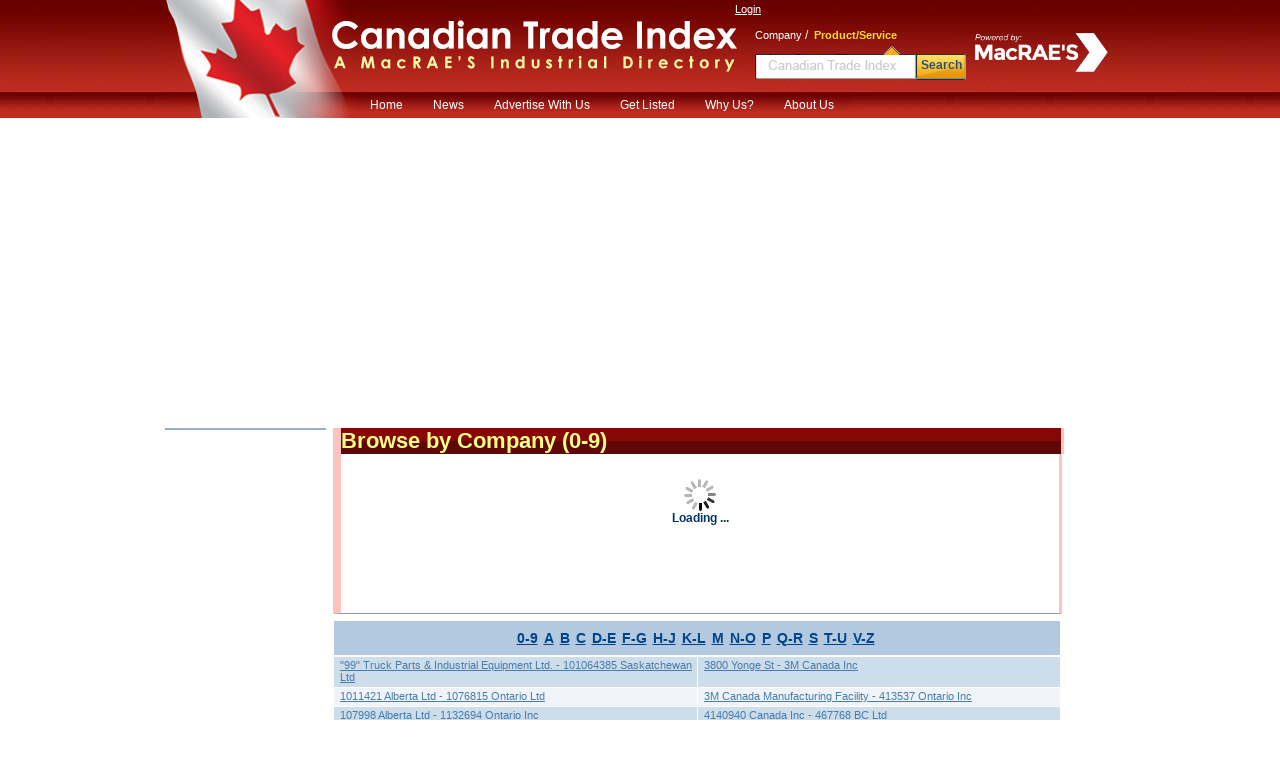

--- FILE ---
content_type: text/html;charset=UTF-8
request_url: https://www.ctidirectory.com/companybrowse/companygroups.cfm?page=1
body_size: 25299
content:

<!DOCTYPE html PUBLIC "-//W3C//DTD XHTML 1.0 Transitional//EN" "http://www.w3.org/TR/xhtml1/DTD/xhtml1-transitional.dtd">
<html xmlns="http://www.w3.org/1999/xhtml">
<head>
<!-- Google tag (gtag.js) --><script async src="https://www.googletagmanager.com/gtag/js?id=G-R3Z948NGW0"></script>
<script>window.dataLayer = window.dataLayer || []; function gtag(){dataLayer.push(arguments);} gtag('js', new Date()); gtag('config', 'G-R3Z948NGW0');</script>
<meta http-equiv="Content-Type" content="text/html; charset=utf-8" />
<title>Canadian Trade Index Browse companies from 0-9</title>
<link rel="icon" type="image/png" href="https://www.ctidirectory.com/favicon_cti.ico">
<link rel="canonical" href="https://www.ctidirectory.com/companybrowse/companygroups.cfm">

<meta name="google-site-verification" content="0sFvy7ouhbT7yqnZ6Yno-Cw9w6CZsQRvlgpaExNMs3E" /> 

<meta http-equiv="Content-Type" content="text/html; charset=iso-8859-1">
<meta name="description" content="Searchable on-line directory of US and Canadian industrial suppliers with more than 1 million product listings.  The Original Industrial Directory Since 1893. Free to use and free listing available. The Canadian Trade Index website allows buyers access information on products and services. All information is classified in popular product classifications including: Plastic, Pumps, Valves, Manufacturing, Steel, Packaging, Machinery, Paper, Tubing, Aluminum, Wire, Rubber, Glass, Food, Bearings, Pump, Valve, Automotive, Fasteners, Furniture.">
<meta name="keywords" content= "Canadian Trade Index, plastic, Pumps, Valves, Manufacturing, Steel, Packaging, Machinery, OMP, Owen Media Partners, Paper, Tubing, ISO, QS, Aluminum, Wire, Plastics, Rubber, Glass, Food, Bearings, Pump, Valve, Automotive, Fasteners, Maquiladora, NAFTA, Canadian manufacturer, Furniture, Medical, Machine, Pipe, Stainless Steel, Electronics, Welding, Computer, Filters, Foam, Fabric, Software, Lighting, Paint, Springs, Bearing, Cable, Conveyor, Filter, Equipment, Boxes, Labels, Printing, Screws, Metal, Transformer, Machining, Bags, Chemicals, Spring, Insulation, Plating, Injection Molding, Fittings, Vacuum, Coatings, Conveyors, Hose, Connectors, Bolts, Clothing, Tools, Gears, Chemical, Seals, Wood, Engineering, Motors, Clamps, Chain, Doors, Hardware, Tanks, Motor, Tape, Battery, Toys, Switch, Heat Exchanger, Adhesives, Fiberglass, Tube, Stamping, Ceramic, Transformers, Magnets, Switches, Fans, Concrete, Adhesive, Washers, Compressor, Computers, Sensors, Hinges, Castings, Manufacture, Manufacturer, Manufacturers, Manufacturing, Industrial, Directory, Guide, Business, Company, Profiles, Sales, Leads, Marketing, Mail, Mailing, List, Label, Direct, Telemarketing, Database, Prospect, Customer, Relationship, Market, Management, Purchaser, Target">
<meta name="ROBOTS" content="ALL">


<link href="/content/css/main_cti.css" rel="stylesheet" type="text/css" />
<link href="/content/css/customgads1.css" rel="stylesheet" type="text/css" />
<script src="/content/js/jquery-1.7.1.min.js" type="text/javascript"></script>
<script src="/content/js/main.js" type="text/javascript"></script>
<script src="/content/js/custom_ad_sense1.js" type="text/javascript"></script> 
</head>
<script type="text/javascript">


</script>
<body>
<div align="center">
    <script src="//cdn.optimizely.com/js/44766509.js"></script>

<div id="divFrameHeader">
	<a href="/"><div id="divFlag">&nbsp;</div></a>
	<a href="/"><div id="divLogoName">&nbsp;</div></a>
	<div id="divFrameLoginSearch">
		<div style="position:absolute; width:155px; height:60px; left:228px; top:22px;">
			<img src="/content/images/powerMrev.png" style="max-width:100%;max-height:100%;" alt="Powered by MacRAE'S" />
		</div>
		<div id="divFrameLogin">
			
				
				<a href="/UserCenter/login.cfm" class="login">Login</a>
			        
		</div>
		
			<div id="divFrameSearch" style="margin-left:10px">
				<div style="position:relative; text-align:left; padding-left:10px;" >
					<span class="spSearchNormal" id="spSearchComapny">Company</span>&nbsp;/&nbsp;
					<span class="spSearchActive" id="spSearchProduct">Product/Service</span>
				</div>
				<form id="frmHeaderSearch1" method="get" style="margin:0px; padding:0px;" onsubmit="return submitSearch();" >
				<ul id="ulHeaderSearch">
					<li><div id="divFrameSearceBox" class="divFrameSearceBoxProduct">
						<input type="text" class="searchInputBoxHeader" name="Srch" type="text" id="Srch" value=""  maxlength="40"/></div>
					</li>
					<li>
						<div id="divFrameSearchBottom">Search</div>
					</li>
				</ul>
				</form>
			</div>        
		
	</div>
 	
	<div>
	<ul id="nav">
	<li><a href="/">Home</a></li>
	<li><a href="http://news.macraesbluebook.com/" target="blank">News</a><li>
	<li>
		<a href="javascript:void(0);" onclick="window.location='/pages/Ultimate_Marketing_Bundle.cfm'">Advertise With Us</a>
		<ul>
			<li><a href="/pages/Ultimate_Marketing_Bundle.cfm">Ultimate Marketing Bundle</a></li>
			<li><a href="/pages/Industrial_B2B_Search_Engine_Rankings.cfm">Industrial B2B Search Engine Rankings</a></li>
			<li><a href="/pages/Industrial_Directory_Advertising.cfm">Industrial Directory Advertising</a></li>
		</ul>
	</li>
	<li><a href="/getlisted/get-listed.cfm">Get Listed</a></li>
	<li><a href="/pages/why_us.cfm">Why Us?</a></li>
	<li><a href="/pages/about.cfm">About Us</a></li>
	</ul>
	</div>

</div>
    <div id="divPageBody">

<table border="0" cellspacing="0" cellpadding="0">
	<tr>
		
		<td  width="160" rowspan="2" valign="top">
			
    	<div class="google-ad-side" style="margin-top:0 " align="left">
				 <div class="bg-wrapper-outer">
					<div class="bg-wrapper-inner">				
						<div style="width:145px; overflow:hidden; padding:0px 5px; margin:0;">
							<div id="ads_unit_side"></div>
						</div>
					</div>
				</div>
			</div>
    </td>
		
		<td  width="728">
			
			<div id="result-header" align="left" style="width:720px;"><h1>

					Browse by Company (<font class="spColorHeader">0-9</font>) 
			</h1> </div>
			
			<div class="google-body-ads" style=" margin-bottom:6px;width:718px;">
				<div id="ads_unit_mid" align="left">
						<div id="ads_unit_mid_load" align="center" 
                        	style="height:134px; padding-top:50px; font-size:12px; color:#003366">
                            	<img src='/content/images/loading.gif'/> <br/><b>Loading ...</b></div>				
				</div>
			</div>
			
			<table border="0" width="728" cellspacing="1" cellpadding="0" >
                <tr bgcolor="#B3C9DF" align="center">
                    <td height="34"> 
                    <a href="/companybrowse/companygroups.cfm?page=1" class="footerN" style=" font-weight:bold; font-size:14px">
                                    0-9</a>&nbsp;
                    <a href="/companybrowse/companygroups.cfm?page=2" class="footerN" style=" font-weight:bold; font-size:14px">
                                    A</a>&nbsp;
                    <a href="/companybrowse/companygroups.cfm?page=3" class="footerN" style=" font-weight:bold; font-size:14px">
                                    B</a>&nbsp;
                    <a href="/companybrowse/companygroups.cfm?page=4" class="footerN" style=" font-weight:bold; font-size:14px">
                                    C</a>&nbsp;
                    <a href="/companybrowse/companygroups.cfm?page=5" class="footerN" style=" font-weight:bold; font-size:14px">
                                    D-E</a>&nbsp;
                    <a href="/companybrowse/companygroups.cfm?page=6" class="footerN" style=" font-weight:bold; font-size:14px">
                                    F-G</a>&nbsp;
                    <a href="/companybrowse/companygroups.cfm?page=7" class="footerN" style=" font-weight:bold; font-size:14px">
                                    H-J</a>&nbsp;
                    <a href="/companybrowse/companygroups.cfm?page=8" class="footerN" style=" font-weight:bold; font-size:14px">
                                    K-L</a>&nbsp;
                    <a href="/companybrowse/companygroups.cfm?page=9" class="footerN" style=" font-weight:bold; font-size:14px">
                                    M</a>&nbsp;
                    <a href="/companybrowse/companygroups.cfm?page=10" class="footerN" style=" font-weight:bold; font-size:14px">
                                    N-O</a>&nbsp;
                    <a href="/companybrowse/companygroups.cfm?page=11" class="footerN" style=" font-weight:bold; font-size:14px">
                                    P</a>&nbsp;
                    <a href="/companybrowse/companygroups.cfm?page=12" class="footerN" style=" font-weight:bold; font-size:14px">
                                    Q-R</a>&nbsp;
                    <a href="/companybrowse/companygroups.cfm?page=13" class="footerN" style=" font-weight:bold; font-size:14px">
                                    S</a>&nbsp;
                    <a href="/companybrowse/companygroups.cfm?page=14" class="footerN" style=" font-weight:bold; font-size:14px">
                                    T-U</a>&nbsp;
                    <a href="/companybrowse/companygroups.cfm?page=15" class="footerN" style=" font-weight:bold; font-size:14px">
                                    V-Z</a>&nbsp;
                    
                    </td>
                </tr>
			</table>				
			
			
			<table border="0" width="728" height="56" cellspacing="1" cellpadding="0" style="margin-bottom:8px;" >
			  
						<tr>
							<td width="50%" bgcolor="#CEDDEA" style="padding:2px 0px 4px 6px" valign="top" align="left">		
								<a class="alinks3" href="companylistbygroup.cfm?l2
								=1">"99" Truck Parts & Industrial Equipment Ltd. -
										101064385 Saskatchewan Ltd</a>		
								</td>			
							<td width="50%"  bgcolor="#CEDDEA" style="padding:2px 0px 4px 6px" valign="top" align="left">
								
									<a class="alinks3" href="companylistbygroup.cfm?l2
									=19">3800 Yonge St -
										3M Canada Inc</a>										
									</td>
						</tr>
						
			  
						<tr>
							<td width="50%" bgcolor="#F0F4F9" style="padding:2px 0px 4px 6px" valign="top" align="left">		
								<a class="alinks3" href="companylistbygroup.cfm?l2
								=2">1011421 Alberta Ltd -
										1076815 Ontario Ltd</a>		
								</td>			
							<td width="50%"  bgcolor="#F0F4F9" style="padding:2px 0px 4px 6px" valign="top" align="left">
								
									<a class="alinks3" href="companylistbygroup.cfm?l2
									=20">3M Canada Manufacturing Facility -
										413537 Ontario Inc</a>										
									</td>
						</tr>
						
			  
						<tr>
							<td width="50%" bgcolor="#CEDDEA" style="padding:2px 0px 4px 6px" valign="top" align="left">		
								<a class="alinks3" href="companylistbygroup.cfm?l2
								=3">107998 Alberta Ltd -
										1132694 Ontario Inc</a>		
								</td>			
							<td width="50%"  bgcolor="#CEDDEA" style="padding:2px 0px 4px 6px" valign="top" align="left">
								
									<a class="alinks3" href="companylistbygroup.cfm?l2
									=21">4140940 Canada Inc -
										467768 BC Ltd</a>										
									</td>
						</tr>
						
			  
						<tr>
							<td width="50%" bgcolor="#F0F4F9" style="padding:2px 0px 4px 6px" valign="top" align="left">		
								<a class="alinks3" href="companylistbygroup.cfm?l2
								=4">1134447 Ontario Inc -
										120 Eglinton East Business Centre Inc</a>		
								</td>			
							<td width="50%"  bgcolor="#F0F4F9" style="padding:2px 0px 4px 6px" valign="top" align="left">
								
									<a class="alinks3" href="companylistbygroup.cfm?l2
									=22">468109 Ltd -
										515446 Alberta Ltd</a>										
									</td>
						</tr>
						
			  
						<tr>
							<td width="50%" bgcolor="#CEDDEA" style="padding:2px 0px 4px 6px" valign="top" align="left">		
								<a class="alinks3" href="companylistbygroup.cfm?l2
								=5">120 Nugget Ave -
										1262236 ONT Inc.</a>		
								</td>			
							<td width="50%"  bgcolor="#CEDDEA" style="padding:2px 0px 4px 6px" valign="top" align="left">
								
									<a class="alinks3" href="companylistbygroup.cfm?l2
									=23">515827 Ontario Limited -
										58731 Manitoba Ltd</a>										
									</td>
						</tr>
						
			  
						<tr>
							<td width="50%" bgcolor="#F0F4F9" style="padding:2px 0px 4px 6px" valign="top" align="left">		
								<a class="alinks3" href="companylistbygroup.cfm?l2
								=6">1262236 ONT Inc. -
										133427 Canada Inc</a>		
								</td>			
							<td width="50%"  bgcolor="#F0F4F9" style="padding:2px 0px 4px 6px" valign="top" align="left">
								
									<a class="alinks3" href="companylistbygroup.cfm?l2
									=24">590289 Ontario Limited -
										627657 Saskatchewan Ltd</a>										
									</td>
						</tr>
						
			  
						<tr>
							<td width="50%" bgcolor="#CEDDEA" style="padding:2px 0px 4px 6px" valign="top" align="left">		
								<a class="alinks3" href="companylistbygroup.cfm?l2
								=7">1334998 Ontario Ltd -
										141618 Canada Inc</a>		
								</td>			
							<td width="50%"  bgcolor="#CEDDEA" style="padding:2px 0px 4px 6px" valign="top" align="left">
								
									<a class="alinks3" href="companylistbygroup.cfm?l2
									=25">627826 Ontario Limited -
										677305 Alberta Ltd</a>										
									</td>
						</tr>
						
			  
						<tr>
							<td width="50%" bgcolor="#F0F4F9" style="padding:2px 0px 4px 6px" valign="top" align="left">		
								<a class="alinks3" href="companylistbygroup.cfm?l2
								=8">1416629 Ontario Inc -
										1501351 Ontario Ltd</a>		
								</td>			
							<td width="50%"  bgcolor="#F0F4F9" style="padding:2px 0px 4px 6px" valign="top" align="left">
								
									<a class="alinks3" href="companylistbygroup.cfm?l2
									=26">677926 Ontario Inc -
										750393 Ontario Limited</a>										
									</td>
						</tr>
						
			  
						<tr>
							<td width="50%" bgcolor="#CEDDEA" style="padding:2px 0px 4px 6px" valign="top" align="left">		
								<a class="alinks3" href="companylistbygroup.cfm?l2
								=9">1501751 Ontario Inc -
										1599724 Ontario Inc</a>		
								</td>			
							<td width="50%"  bgcolor="#CEDDEA" style="padding:2px 0px 4px 6px" valign="top" align="left">
								
									<a class="alinks3" href="companylistbygroup.cfm?l2
									=27">753365 Ontario Inc -
										843570 Ontario Ltd</a>										
									</td>
						</tr>
						
			  
						<tr>
							<td width="50%" bgcolor="#F0F4F9" style="padding:2px 0px 4px 6px" valign="top" align="left">		
								<a class="alinks3" href="companylistbygroup.cfm?l2
								=10">1599739 Ontario Inc -
										1728447 Nova Scotia Limited</a>		
								</td>			
							<td width="50%"  bgcolor="#F0F4F9" style="padding:2px 0px 4px 6px" valign="top" align="left">
								
									<a class="alinks3" href="companylistbygroup.cfm?l2
									=28">844201 Alberta Ltd -
										9007-9336 Quebec Inc</a>										
									</td>
						</tr>
						
			  
						<tr>
							<td width="50%" bgcolor="#CEDDEA" style="padding:2px 0px 4px 6px" valign="top" align="left">		
								<a class="alinks3" href="companylistbygroup.cfm?l2
								=11">173565 Canada Inc -
										2070845 Ontario Ltd</a>		
								</td>			
							<td width="50%"  bgcolor="#CEDDEA" style="padding:2px 0px 4px 6px" valign="top" align="left">
								
									<a class="alinks3" href="companylistbygroup.cfm?l2
									=29">9008-0466 Quebec Inc -
										9028-3409 Quebec Inc</a>										
									</td>
						</tr>
						
			  
						<tr>
							<td width="50%" bgcolor="#F0F4F9" style="padding:2px 0px 4px 6px" valign="top" align="left">		
								<a class="alinks3" href="companylistbygroup.cfm?l2
								=12">2072599 Ontario Ltd -
										2501 Steeles Ave West</a>		
								</td>			
							<td width="50%"  bgcolor="#F0F4F9" style="padding:2px 0px 4px 6px" valign="top" align="left">
								
									<a class="alinks3" href="companylistbygroup.cfm?l2
									=30">9028-3771 Québec Inc -
										905388 Ontario Ltd</a>										
									</td>
						</tr>
						
			  
						<tr>
							<td width="50%" bgcolor="#CEDDEA" style="padding:2px 0px 4px 6px" valign="top" align="left">		
								<a class="alinks3" href="companylistbygroup.cfm?l2
								=13">2501036 Nova Scotia Ltd -
										2757-1108 Québec Inc</a>		
								</td>			
							<td width="50%"  bgcolor="#CEDDEA" style="padding:2px 0px 4px 6px" valign="top" align="left">
								
									<a class="alinks3" href="companylistbygroup.cfm?l2
									=31">9054-0667 Quebec Inc -
										9071-7588 Quebec Inc</a>										
									</td>
						</tr>
						
			  
						<tr>
							<td width="50%" bgcolor="#F0F4F9" style="padding:2px 0px 4px 6px" valign="top" align="left">		
								<a class="alinks3" href="companylistbygroup.cfm?l2
								=14">2758-3699 Québec Inc -
										2952-2497 Québec Inc</a>		
								</td>			
							<td width="50%"  bgcolor="#F0F4F9" style="padding:2px 0px 4px 6px" valign="top" align="left">
								
									<a class="alinks3" href="companylistbygroup.cfm?l2
									=32">9071-8784 Quebec Inc -
										9092-7062 Quebec Inc</a>										
									</td>
						</tr>
						
			  
						<tr>
							<td width="50%" bgcolor="#CEDDEA" style="padding:2px 0px 4px 6px" valign="top" align="left">		
								<a class="alinks3" href="companylistbygroup.cfm?l2
								=15">2953-8121 Québec Inc -
										3088-5800 Québec Inc</a>		
								</td>			
							<td width="50%"  bgcolor="#CEDDEA" style="padding:2px 0px 4px 6px" valign="top" align="left">
								
									<a class="alinks3" href="companylistbygroup.cfm?l2
									=33">9092-7062 Québec Inc -
										9112-3422 Québec Inc</a>										
									</td>
						</tr>
						
			  
						<tr>
							<td width="50%" bgcolor="#F0F4F9" style="padding:2px 0px 4px 6px" valign="top" align="left">		
								<a class="alinks3" href="companylistbygroup.cfm?l2
								=16">3088-9968 Quebec Inc -
										3244296 Manitoba Ltd</a>		
								</td>			
							<td width="50%"  bgcolor="#F0F4F9" style="padding:2px 0px 4px 6px" valign="top" align="left">
								
									<a class="alinks3" href="companylistbygroup.cfm?l2
									=34">91125617 Quebec Inc -
										914749 Ontario Limited</a>										
									</td>
						</tr>
						
			  
						<tr>
							<td width="50%" bgcolor="#CEDDEA" style="padding:2px 0px 4px 6px" valign="top" align="left">		
								<a class="alinks3" href="companylistbygroup.cfm?l2
								=17">3252945 Nova Scotia Ltd -
										3532534 Canada Ltd</a>		
								</td>			
							<td width="50%"  bgcolor="#CEDDEA" style="padding:2px 0px 4px 6px" valign="top" align="left">
								
									<a class="alinks3" href="companylistbygroup.cfm?l2
									=35">9148-7520 Quebec Inc -
										972800 Ontario Limited</a>										
									</td>
						</tr>
						
			  
						<tr>
							<td width="50%" bgcolor="#F0F4F9" style="padding:2px 0px 4px 6px" valign="top" align="left">		
								<a class="alinks3" href="companylistbygroup.cfm?l2
								=18">3535 Research RD NW -
										3799956 Canada Inc</a>		
								</td>			
							<td width="50%"  bgcolor="#F0F4F9" style="padding:2px 0px 4px 6px" valign="top" align="left">
								
									<a class="alinks3" href="companylistbygroup.cfm?l2
									=36">973253 Ontario Inc -
										A & P Svc Inc</a>										
									</td>
						</tr>
						
					
			</table>					
			
			<div id="result-header" style="height:32px; margin-bottom:4px; width:720px;"></div>
			
			<div class="google-body-ads" style="width:718px;">
				<div id="ads_unit_bottom" align="left">
				</div>
			</div>		

			
		</td>
				
	</tr>
</table>



    </div>
    <div style="width:910px; position:relative; display:block;">
	<ul id="divFooterHesder">
		<li>Services</li>
		<li style="width:128px;">About CTI</li>
		<li style="width:208px;">Quick links</li>
		<li>Local Search Partners</li>
		<li>Industrial Partners</li>
	</ul>
	<ul id="divFooterBody">
		<li><a href="../../GetListed/adv_with_us.cfm" class="footerN">Advertise With Us</a><br />
			<a href="../../GetListed/get-listed.cfm" class="footerN">Get Listed</a><br />
			<a href="/pages/contactus.cfm" class="footerN">Contact Canadian Trade Index</a><br />
		</li>
		<li style="width:128px;"><a href="/pages/about.cfm" class="footerN">About Us</a><br />
			<a href="/pages/faq.cfm" class="footerN">FAQ's</a><br />
			<a href="/pages/partners.cfm" class="footerN">Partners</a><br />
			<a href="http://news.macraesbluebook.com" class="footerN" target="_blank">News</a><br />
			<a href="/pages/testimonials.cfm" class="footerN">Testimonials</a></li>
		<li style="width:208px;">
			<a href="/pages/data_products/data_products.cfm" class="footerN">Data Products</a><br />
			<a href="/pages/site_map.cfm" class="footerN">Site Map</a>
		</li>
		<li >
			<a href="https://www.profileCanada.com/" class="footerN" title="Find local businesses in Canada">Profile Canada</a><br />
			
		</li>
		<li>
			
				<a href="https://www.macraesbluebook.com" class="footerN" title="Canadian Trade Index Directory">MacRAE's Blue Book US</a><br />
			
			
		</li>
	</ul>
		<div style="width:900px; background:#e3e3d6; height:6px; position:relative;float:left; margin-bottom:12px;">&nbsp;</div>
		<div style="padding-bottom:12px; border-bottom:1px solid #cccccc; width:100%; position:relative; float:left;" align="center">
		<strong style="font-size:12px; font-family:Arial, Helvetica, sans-serif">Browse by Company:</strong>&nbsp;&nbsp;
		<a href="/companybrowse/companygroups.cfm?page=1" class="footerN">0-9</a>&nbsp;
		<a href="/companybrowse/companygroups.cfm?page=2" class="footerN">A</a>&nbsp;
		<a href="/companybrowse/companygroups.cfm?page=3" class="footerN">B</a>&nbsp;
		<a href="/companybrowse/companygroups.cfm?page=4" class="footerN">C</a>&nbsp;
		<a href="/companybrowse/companygroups.cfm?page=5" class="footerN">D-E</a>&nbsp;
		<a href="/companybrowse/companygroups.cfm?page=6" class="footerN">F-G</a>&nbsp;
		<a href="/companybrowse/companygroups.cfm?page=7" class="footerN">H-J</a>&nbsp;
		<a href="/companybrowse/companygroups.cfm?page=8" class="footerN">K-L</a>&nbsp;
		<a href="/companybrowse/companygroups.cfm?page=9" class="footerN">M</a>&nbsp;
		<a href="/companybrowse/companygroups.cfm?page=10" class="footerN">N-O</a>&nbsp;
		<a href="/companybrowse/companygroups.cfm?page=11" class="footerN">P</a>&nbsp;
		<a href="/companybrowse/companygroups.cfm?page=12" class="footerN">Q-R</a>&nbsp;
		<a href="/companybrowse/companygroups.cfm?page=13" class="footerN">S</a>&nbsp;
		<a href="/companybrowse/companygroups.cfm?page=14" class="footerN">T-U</a>&nbsp;
		<a href="/companybrowse/companygroups.cfm?page=15" class="footerN">V-Z</a>&nbsp;
		
		&nbsp;&nbsp;&nbsp;&nbsp;&nbsp;&nbsp;&nbsp;&nbsp;&nbsp;&nbsp;&nbsp;&nbsp;&nbsp;&nbsp;&nbsp;&nbsp;&nbsp;
		<strong style="font-size:12px; font-family:Arial, Helvetica, sans-serif">Browse by Heading:</strong>&nbsp;&nbsp;
		<a href="/menu/heading_more.cfm?Page=1" class="footerN">A-C</a>&nbsp;&nbsp;
		<a href="/menu/heading_more.cfm?page=2" class="footerN">D-K</a>&nbsp;&nbsp;
		<a href="/menu/heading_more.cfm?page=3" class="footerN">L-R</a>&nbsp;&nbsp;
		<a href="/menu/heading_more.cfm?page=4" class="footerN">S-Z</a>
		</div>

		<div style="font-size:11px; font-family:Arial, Helvetica, sans-serif; width:100%" align="center">
		<ul style="position:relative; display:inline-block; margin:0px; padding:0px; list-style:none; margin-top:4px;">
		<li style="float:left; padding-right:48px;">
			&copy; 2026 MacRAE'S. All rights reserved
		</li>
		<li style="float:left; padding-right:8px;">Like us -</li>
		<li style="float:left;"><a href="http://www.facebook.com/pages/Canadian-Trade-Index/240294259355914" target="_blank">
			<img src="/content/images/SocialNetwork/facebook16.png" border="0" /></a></li>
		<li style="float:left; padding-right:8px; padding-left:8px;">|</li>
		<li style="float:left; padding-right:8px;">Join us -</li>
		<li style="float:left;"><a href="http://www.linkedin.com/company/owen-media-partners" target="_blank">
			<img src="/content/images/SocialNetwork/linkedin16.png" border="0" /></a></li>
		<li style="float:left; padding-right:8px; padding-left:8px;">|</li>
		<li style="float:left; padding-right:8px;">Follow us -</li>
		<li style="float:left;"><a href="https://twitter.com/#!/CTIdirectory" target="_blank">
			<img src="/content/images/SocialNetwork/twitter16.png" border="0" /></a></li>
	</ul>
</div>
</div>

</div>
</body>

<script language="javascript">
		google_ad_client = "ca-pub-9838134678508608";
		google_ad_output = "js";  
		google_feedback = "on";       
		google_max_num_ads = 12;         
		google_ad_type  = "text";
		google_ad_channel = "9982858439";		
</script>

<script type="text/javascript" language="JavaScript" src="https://pagead2.googlesyndication.com/pagead/show_ads.js"></script>
</html>

--- FILE ---
content_type: text/html; charset=utf-8
request_url: https://www.google.com/recaptcha/api2/aframe
body_size: 267
content:
<!DOCTYPE HTML><html><head><meta http-equiv="content-type" content="text/html; charset=UTF-8"></head><body><script nonce="a092mME6fRf2ySqQZoaEUQ">/** Anti-fraud and anti-abuse applications only. See google.com/recaptcha */ try{var clients={'sodar':'https://pagead2.googlesyndication.com/pagead/sodar?'};window.addEventListener("message",function(a){try{if(a.source===window.parent){var b=JSON.parse(a.data);var c=clients[b['id']];if(c){var d=document.createElement('img');d.src=c+b['params']+'&rc='+(localStorage.getItem("rc::a")?sessionStorage.getItem("rc::b"):"");window.document.body.appendChild(d);sessionStorage.setItem("rc::e",parseInt(sessionStorage.getItem("rc::e")||0)+1);localStorage.setItem("rc::h",'1769472286746');}}}catch(b){}});window.parent.postMessage("_grecaptcha_ready", "*");}catch(b){}</script></body></html>

--- FILE ---
content_type: application/javascript
request_url: https://www.ctidirectory.com/content/js/custom_ad_sense1.js
body_size: 4278
content:
// JavaScript Document


function winstat(w) {window.status = 'go to' + w; return true;}

function clearstat(){window.status='';}

function createHorizontalAds(google_ads, goog_url, posStart, posEnd){
		var ad_unit = "";
		if(posEnd > google_ads.length ) posEnd = google_ads.length;
		for(var i = posStart; i < posEnd; ++i) {
			if (google_ads[i].type == 'text') {
				if (i == posStart){
					ad_order = '<div class="first" align="left">';
					goog_url = '<div style="padding-bottom:6px" align="left"> ' + '<a class="alinks1" href=\"' + google_info.feedback_url + '\">Ads by Google</a></div>';
					
				}
				else if (i == posStart+1){
					ad_order = '<div class="second" align="left">';
					goog_url = '<div ></div>';
				}
				else{
					ad_order='<div class="third" align="left">';
					goog_url = '<div></div>';
				};
				goog_ad = ad_order + goog_url + '<div>'+
				'<strong><a class="alinks" href="' + google_ads[i].url + '" onMouseOver="javascript:window.status=\'go to ' + google_ads[i].visible_url +'\';return true;" onMouseOut="window.status=\'\';return true;">' +
				google_ads[i].line1 + '</a></strong></div>' +
				'<div class="alinks2">' +
				google_ads[i].line2 + 
				google_ads[i].line3 + 
				'</div>' +
				'<div><a class="alinks1" href="' + google_ads[i].url + '" onMouseOver="javascript:window.status=\'go to ' + google_ads[i].visible_url +'\';return true;" onMouseOut="window.status=\'\';return true;">' +				
				 google_ads[i].visible_url + '</a></div></div>';
			} // end if text 
			
			ad_unit += goog_ad; 
			
		}     // end for	
		return ad_unit;
}
function createVerticalAds(google_ads, goog_url, posStart, posEnd){
		var ad_unit = "";
		if(posEnd > google_ads.length ) posEnd = google_ads.length;
		for(var i = posStart; i < posEnd; ++i) {
			if (google_ads[i].type == 'text') {
				if (i == posStart){
					ad_order = '<div class="first">';
					goog_url = '<div ><a class="alinks1" href=\"' + google_info.feedback_url + '\">Ads by Google</a></div>';
				}
				else if (i == posStart+1){
					ad_order = '<div class="second">';
					goog_url = '<div></div>';
				}
				else{
					ad_order = '<div class="third">';
					goog_url = '<div></div>';
				};
				var ads_url = (google_ads[i].visible_url.length > 16 )? google_ads[i].visible_url.substring(0,15)+"...":google_ads[i].visible_url;
				goog_ad = ad_order + goog_url + '<div>'+
				'<a class="alinks" href="' + google_ads[i].url + '" onMouseOver="javascript:window.status=\'go to ' + google_ads[i].visible_url +'\';return true;" onMouseOut="window.status=\'\';return true;">' +
				google_ads[i].line1 + '</a></div>' +
				'<div class="alinks2">' +
				google_ads[i].line2 + 
				google_ads[i].line3 + 
				'</div>' +
				'<div><a class="alinks" href="' + google_ads[i].url + '" onMouseOver="javascript:window.status=\'go to ' + google_ads[i].visible_url +'\';return true;" onMouseOut="window.status=\'\';return true;">' +				
				 ads_url + '</a></div></div>';
			} // end if text 
			
			ad_unit += goog_ad; 
			
		}     // end for	
		return ad_unit;
}

function google_ad_request_done(google_ads) {  
	
	var first_ad_unit = '', second_ad_unit='', third_ad_unit='', goog_ad='', goog_url='', ad_order='';
	if (google_ads.length > 0) {
		var goog_url="";
		if (google_info.feedback_url) {
			 goog_url += '<div class="ads-by-google"><span class="ads-by-google-title"> ' +
			  '<a href=\"' + google_info.feedback_url + '\">Ads by Google</a></span></div>';
		 } else {
			  goog_url += '<div class="ads-by-google"><span class="ads-by-google-title">  ' +
			  'Sponsored links (Ads by Google)</span></div>';
		 }	
		
		first_ad_unit = createHorizontalAds(google_ads, goog_url, 0, 3);
		third_ad_unit = createVerticalAds(google_ads, goog_url, 3, 6);
		second_ad_unit = createHorizontalAds(google_ads, goog_url, 6, 9);
	}

	if (document.getElementById('ads_unit_mid') != null){
		if(document.getElementById('ads_unit_mid_load') != null){
			document.getElementById('ads_unit_mid_load').style.display = 'none';
		}
		document.getElementById('ads_unit_mid').innerHTML += first_ad_unit;
	}
	document.getElementById('ads_unit_bottom').innerHTML += second_ad_unit;
	
	var show = 1;
	try{ if(tower == 1 )show = 0;}catch(ex){}
	if(show == 1){
		document.getElementById('ads_unit_side').innerHTML += third_ad_unit;
		els = document.getElementById("div_tv");
		if(els != null) els.style.display = ""; 
	}
}